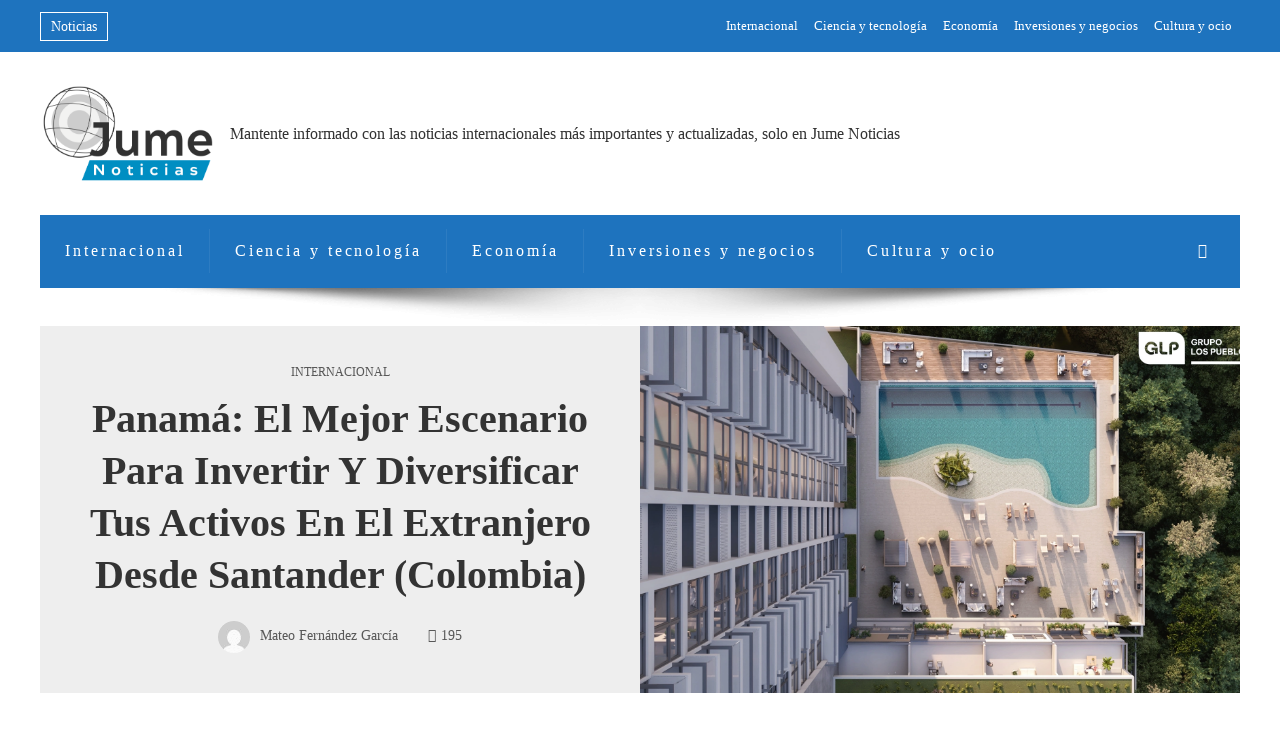

--- FILE ---
content_type: text/html; charset=UTF-8
request_url: http://jumeiggao.info/panama-el-mejor-escenario-para-invertir-y-diversificar-tus-activos-en-el-extranjero-desde-santander-colombia/
body_size: 12614
content:
<!DOCTYPE html><html lang="es"><head><script data-no-optimize="1">var litespeed_docref=sessionStorage.getItem("litespeed_docref");litespeed_docref&&(Object.defineProperty(document,"referrer",{get:function(){return litespeed_docref}}),sessionStorage.removeItem("litespeed_docref"));</script> <meta charset="UTF-8"><meta name="viewport" content="width=device-width, initial-scale=1"><link rel="profile" href="http://gmpg.org/xfn/11"><link rel="pingback" href="http://jumeiggao.info/xmlrpc.php"><meta name='robots' content='index, follow, max-image-preview:large, max-snippet:-1, max-video-preview:-1' /><title>Panamá: El mejor escenario para invertir y diversificar tus activos en el extranjero desde Santander (Colombia)</title><meta name="description" content="Panamá se ha consolidado como el mejor destino de inversión en el extranjero, y Grupo Los Pueblos desempeña un papel esencial en este éxito." /><link rel="canonical" href="http://jumeiggao.info/panama-el-mejor-escenario-para-invertir-y-diversificar-tus-activos-en-el-extranjero-desde-santander-colombia/" /><meta property="og:locale" content="es_ES" /><meta property="og:type" content="article" /><meta property="og:title" content="Panamá: El mejor escenario para invertir y diversificar tus activos en el extranjero desde Santander (Colombia)" /><meta property="og:description" content="Panamá se ha consolidado como el mejor destino de inversión en el extranjero, y Grupo Los Pueblos desempeña un papel esencial en este éxito." /><meta property="og:url" content="http://jumeiggao.info/panama-el-mejor-escenario-para-invertir-y-diversificar-tus-activos-en-el-extranjero-desde-santander-colombia/" /><meta property="og:site_name" content="Jumeiggao" /><meta property="article:published_time" content="2021-12-08T19:52:45+00:00" /><meta property="article:modified_time" content="2023-10-14T17:45:01+00:00" /><meta property="og:image" content="http://jumeiggao.info/wp-content/uploads/2023/10/GLP-4.webp" /><meta property="og:image:width" content="1920" /><meta property="og:image:height" content="1080" /><meta property="og:image:type" content="image/webp" /><meta name="author" content="Mateo Fernández García" /><meta name="twitter:card" content="summary_large_image" /><meta name="twitter:label1" content="Escrito por" /><meta name="twitter:data1" content="Mateo Fernández García" /><meta name="twitter:label2" content="Tiempo estimado de lectura" /><meta name="twitter:data2" content="4 minutos" /> <script type="application/ld+json" class="yoast-schema-graph">{"@context":"https://schema.org","@graph":[{"@type":"Article","@id":"http://jumeiggao.info/panama-el-mejor-escenario-para-invertir-y-diversificar-tus-activos-en-el-extranjero-desde-santander-colombia/#article","isPartOf":{"@id":"http://jumeiggao.info/panama-el-mejor-escenario-para-invertir-y-diversificar-tus-activos-en-el-extranjero-desde-santander-colombia/"},"author":{"name":"Mateo Fernández García","@id":"https://jumeiggao.info/#/schema/person/8052ebe58d306ea2c846182a7f15c04d"},"headline":"Panamá: El mejor escenario para invertir y diversificar tus activos en el extranjero desde Santander (Colombia)","datePublished":"2021-12-08T19:52:45+00:00","dateModified":"2023-10-14T17:45:01+00:00","mainEntityOfPage":{"@id":"http://jumeiggao.info/panama-el-mejor-escenario-para-invertir-y-diversificar-tus-activos-en-el-extranjero-desde-santander-colombia/"},"wordCount":637,"publisher":{"@id":"https://jumeiggao.info/#organization"},"image":{"@id":"http://jumeiggao.info/panama-el-mejor-escenario-para-invertir-y-diversificar-tus-activos-en-el-extranjero-desde-santander-colombia/#primaryimage"},"thumbnailUrl":"http://jumeiggao.info/wp-content/uploads/2023/10/GLP-4.webp","articleSection":["Internacional"],"inLanguage":"es"},{"@type":"WebPage","@id":"http://jumeiggao.info/panama-el-mejor-escenario-para-invertir-y-diversificar-tus-activos-en-el-extranjero-desde-santander-colombia/","url":"http://jumeiggao.info/panama-el-mejor-escenario-para-invertir-y-diversificar-tus-activos-en-el-extranjero-desde-santander-colombia/","name":"Panamá: El mejor escenario para invertir y diversificar tus activos en el extranjero desde Santander (Colombia)","isPartOf":{"@id":"https://jumeiggao.info/#website"},"primaryImageOfPage":{"@id":"http://jumeiggao.info/panama-el-mejor-escenario-para-invertir-y-diversificar-tus-activos-en-el-extranjero-desde-santander-colombia/#primaryimage"},"image":{"@id":"http://jumeiggao.info/panama-el-mejor-escenario-para-invertir-y-diversificar-tus-activos-en-el-extranjero-desde-santander-colombia/#primaryimage"},"thumbnailUrl":"http://jumeiggao.info/wp-content/uploads/2023/10/GLP-4.webp","datePublished":"2021-12-08T19:52:45+00:00","dateModified":"2023-10-14T17:45:01+00:00","description":"Panamá se ha consolidado como el mejor destino de inversión en el extranjero, y Grupo Los Pueblos desempeña un papel esencial en este éxito.","breadcrumb":{"@id":"http://jumeiggao.info/panama-el-mejor-escenario-para-invertir-y-diversificar-tus-activos-en-el-extranjero-desde-santander-colombia/#breadcrumb"},"inLanguage":"es","potentialAction":[{"@type":"ReadAction","target":["http://jumeiggao.info/panama-el-mejor-escenario-para-invertir-y-diversificar-tus-activos-en-el-extranjero-desde-santander-colombia/"]}]},{"@type":"ImageObject","inLanguage":"es","@id":"http://jumeiggao.info/panama-el-mejor-escenario-para-invertir-y-diversificar-tus-activos-en-el-extranjero-desde-santander-colombia/#primaryimage","url":"http://jumeiggao.info/wp-content/uploads/2023/10/GLP-4.webp","contentUrl":"http://jumeiggao.info/wp-content/uploads/2023/10/GLP-4.webp","width":1920,"height":1080},{"@type":"BreadcrumbList","@id":"http://jumeiggao.info/panama-el-mejor-escenario-para-invertir-y-diversificar-tus-activos-en-el-extranjero-desde-santander-colombia/#breadcrumb","itemListElement":[{"@type":"ListItem","position":1,"name":"Portada","item":"https://jumeiggao.info/"},{"@type":"ListItem","position":2,"name":"Blog","item":"https://jumeiggao.info/blog/"},{"@type":"ListItem","position":3,"name":"Panamá: El mejor escenario para invertir y diversificar tus activos en el extranjero desde Santander (Colombia)"}]},{"@type":"WebSite","@id":"https://jumeiggao.info/#website","url":"https://jumeiggao.info/","name":"Jume Noticias - Noticias en 20 minutos, últimas noticias, Noticias hoy","description":"Mantente informado con las noticias internacionales más importantes y actualizadas, solo en Jume Noticias","publisher":{"@id":"https://jumeiggao.info/#organization"},"alternateName":"Jume Noticias - Noticias en 20 minutos, últimas noticias, Noticias hoy","potentialAction":[{"@type":"SearchAction","target":{"@type":"EntryPoint","urlTemplate":"https://jumeiggao.info/?s={search_term_string}"},"query-input":{"@type":"PropertyValueSpecification","valueRequired":true,"valueName":"search_term_string"}}],"inLanguage":"es"},{"@type":"Organization","@id":"https://jumeiggao.info/#organization","name":"Jume Noticias - Noticias en 20 minutos, últimas noticias, Noticias hoy","url":"https://jumeiggao.info/","logo":{"@type":"ImageObject","inLanguage":"es","@id":"https://jumeiggao.info/#/schema/logo/image/","url":"http://jumeiggao.info/wp-content/uploads/2023/03/cropped-cropped-cropped-cropped-JUMEIGGAO_LOGO_PNG-1-1-1.png","contentUrl":"http://jumeiggao.info/wp-content/uploads/2023/03/cropped-cropped-cropped-cropped-JUMEIGGAO_LOGO_PNG-1-1-1.png","width":511,"height":298,"caption":"Jume Noticias - Noticias en 20 minutos, últimas noticias, Noticias hoy"},"image":{"@id":"https://jumeiggao.info/#/schema/logo/image/"}},{"@type":"Person","@id":"https://jumeiggao.info/#/schema/person/8052ebe58d306ea2c846182a7f15c04d","name":"Mateo Fernández García","image":{"@type":"ImageObject","inLanguage":"es","@id":"https://jumeiggao.info/#/schema/person/image/","url":"http://jumeiggao.info/wp-content/litespeed/avatar/543b7caf2443f4a52964c6d9955128b8.jpg?ver=1769065382","contentUrl":"http://jumeiggao.info/wp-content/litespeed/avatar/543b7caf2443f4a52964c6d9955128b8.jpg?ver=1769065382","caption":"Mateo Fernández García"},"sameAs":["https://jumeiggao.info"]}]}</script> <link rel='dns-prefetch' href='//www.googletagmanager.com' /><link rel='dns-prefetch' href='//fonts.googleapis.com' /><link rel='dns-prefetch' href='//connect.facebook.net' /><link rel='dns-prefetch' href='//facebook.com' /><link rel='dns-prefetch' href='//fonts.gstatic.com' /><link rel='dns-prefetch' href='//google.com' /><link rel='dns-prefetch' href='//googleads.g.doubleclick.net' /><link rel='dns-prefetch' href='//googleadservices.com' /><link rel='dns-prefetch' href='//googletagmanager.com' /><link rel="alternate" type="application/rss+xml" title="Jumeiggao &raquo; Feed" href="http://jumeiggao.info/feed/" /><link rel="alternate" title="oEmbed (JSON)" type="application/json+oembed" href="http://jumeiggao.info/wp-json/oembed/1.0/embed?url=http%3A%2F%2Fjumeiggao.info%2Fpanama-el-mejor-escenario-para-invertir-y-diversificar-tus-activos-en-el-extranjero-desde-santander-colombia%2F" /><link rel="alternate" title="oEmbed (XML)" type="text/xml+oembed" href="http://jumeiggao.info/wp-json/oembed/1.0/embed?url=http%3A%2F%2Fjumeiggao.info%2Fpanama-el-mejor-escenario-para-invertir-y-diversificar-tus-activos-en-el-extranjero-desde-santander-colombia%2F&#038;format=xml" /><link data-optimized="2" rel="stylesheet" href="http://jumeiggao.info/wp-content/litespeed/css/2d95faae5879487e1cd5c93bdfc8d125.css?ver=d4375" /> <script type="litespeed/javascript" data-src="http://jumeiggao.info/wp-includes/js/jquery/jquery.min.js" id="jquery-core-js"></script> 
 <script type="litespeed/javascript" data-src="https://www.googletagmanager.com/gtag/js?id=G-JDJK99VD06" id="google_gtagjs-js"></script> <script id="google_gtagjs-js-after" type="litespeed/javascript">window.dataLayer=window.dataLayer||[];function gtag(){dataLayer.push(arguments)}
gtag("set","linker",{"domains":["jumeiggao.info"]});gtag("js",new Date());gtag("set","developer_id.dZTNiMT",!0);gtag("config","G-JDJK99VD06")</script> <link rel="https://api.w.org/" href="http://jumeiggao.info/wp-json/" /><link rel="alternate" title="JSON" type="application/json" href="http://jumeiggao.info/wp-json/wp/v2/posts/3719" /><link rel="EditURI" type="application/rsd+xml" title="RSD" href="http://jumeiggao.info/xmlrpc.php?rsd" /><meta name="generator" content="WordPress 6.9" /><link rel='shortlink' href='http://jumeiggao.info/?p=3719' /><meta name="generator" content="Site Kit by Google 1.170.0" /><link rel="icon" href="http://jumeiggao.info/wp-content/uploads/2025/09/cropped-Favicon-Jume-32x32.png" sizes="32x32" /><link rel="icon" href="http://jumeiggao.info/wp-content/uploads/2025/09/cropped-Favicon-Jume-192x192.png" sizes="192x192" /><link rel="apple-touch-icon" href="http://jumeiggao.info/wp-content/uploads/2025/09/cropped-Favicon-Jume-180x180.png" /><meta name="msapplication-TileImage" content="http://jumeiggao.info/wp-content/uploads/2025/09/cropped-Favicon-Jume-270x270.png" /></head><body id="ht-body" class="wp-singular post-template-default single single-post postid-3719 single-format-standard wp-custom-logo wp-embed-responsive wp-theme-viral-pro group-blog ht-no-sidebar-narrow ht-single-layout6 ht-top-header-on ht-sticky-header ht-sticky-sidebar ht-wide ht-header-style4 ht-sidebar-style3 ht-thumb-opacity ht-block-title-style6"><div id="ht-page"><header id="ht-masthead" class="ht-site-header ht-header-four hover-style7 ht-tagline-inline-logo ht-no-border" ><div class="ht-top-header"><div class="ht-container"><div class="ht-th-left th-ticker"><div class="vl-header-ticker">
<span class="vl-header-ticker-title">
Noticias                </span><div class="vl-header-ticker-carousel"><div class="owl-carousel">
<a href="http://jumeiggao.info/paraguay-agronegocios-y-la-mirada-de-inversores-en-tierra-agua-y-logistica/">Paraguay: agronegocios y la mirada de inversores en tierra, agua y logística</a><a href="http://jumeiggao.info/como-startups-de-barcelona-crecen-globalmente-sin-sacrificar-su-producto/">Cómo Startups de Barcelona Crecen Globalmente sin Sacrificar su Producto</a><a href="http://jumeiggao.info/inversion-en-agronegocios-de-paraguay-tierra-agua-y-logistica/">Inversión en agronegocios de Paraguay: tierra, agua y logística</a><a href="http://jumeiggao.info/el-upcycling-en-moda-que-significa/">El upcycling en moda: ¿qué significa?</a><a href="http://jumeiggao.info/todo-sobre-el-fashion-buyer/">Todo sobre el Fashion Buyer</a></div></div></div></div><div class="ht-th-right th-menu"><ul id="menu-primary-menu" class="ht-clearfix"><li id="menu-item-8784" class="menu-item menu-item-type-taxonomy menu-item-object-category current-post-ancestor current-menu-parent current-post-parent menu-item-8784"><a href="http://jumeiggao.info/internacional/"><span class="mm-menu-title">Internacional</span></a></li><li id="menu-item-8786" class="menu-item menu-item-type-taxonomy menu-item-object-category menu-item-8786"><a href="http://jumeiggao.info/tecnologia/"><span class="mm-menu-title">Ciencia y tecnología</span></a></li><li id="menu-item-8787" class="menu-item menu-item-type-taxonomy menu-item-object-category menu-item-8787"><a href="http://jumeiggao.info/economia/"><span class="mm-menu-title">Economía</span></a></li><li id="menu-item-8785" class="menu-item menu-item-type-taxonomy menu-item-object-category menu-item-8785"><a href="http://jumeiggao.info/empresas/"><span class="mm-menu-title">Inversiones y negocios</span></a></li><li id="menu-item-8789" class="menu-item menu-item-type-taxonomy menu-item-object-category menu-item-8789"><a href="http://jumeiggao.info/cultura/"><span class="mm-menu-title">Cultura y ocio</span></a></li></ul></div></div></div><div class="ht-middle-header"><div class="ht-container"><div id="ht-site-branding" >
<a href="http://jumeiggao.info/" class="custom-logo-link" rel="home"><img data-lazyloaded="1" src="[data-uri]" width="511" height="298" data-src="http://jumeiggao.info/wp-content/uploads/2023/03/cropped-cropped-cropped-cropped-JUMEIGGAO_LOGO_PNG-1-1-1.png" class="custom-logo" alt="Jumeiggao" decoding="async" fetchpriority="high" data-srcset="http://jumeiggao.info/wp-content/uploads/2023/03/cropped-cropped-cropped-cropped-JUMEIGGAO_LOGO_PNG-1-1-1.png 511w, http://jumeiggao.info/wp-content/uploads/2023/03/cropped-cropped-cropped-cropped-JUMEIGGAO_LOGO_PNG-1-1-1-300x175.png 300w" data-sizes="(max-width: 511px) 100vw, 511px" /></a><div class="ht-site-title-tagline"><p class="ht-site-description"><a href="http://jumeiggao.info/" rel="home">Mantente informado con las noticias internacionales más importantes y actualizadas, solo en Jume Noticias</a></p></div></div></div></div><div class="ht-header"><div class="ht-container"><nav id="ht-site-navigation" class="ht-main-navigation" ><div class="ht-menu ht-clearfix"><ul id="menu-primary-menu-1" class="ht-clearfix"><li class="menu-item menu-item-type-taxonomy menu-item-object-category current-post-ancestor current-menu-parent current-post-parent menu-item-8784"><a href="http://jumeiggao.info/internacional/" class="menu-link"><span class="mm-menu-title">Internacional</span></a></li><li class="menu-item menu-item-type-taxonomy menu-item-object-category menu-item-8786"><a href="http://jumeiggao.info/tecnologia/" class="menu-link"><span class="mm-menu-title">Ciencia y tecnología</span></a></li><li class="menu-item menu-item-type-taxonomy menu-item-object-category menu-item-8787"><a href="http://jumeiggao.info/economia/" class="menu-link"><span class="mm-menu-title">Economía</span></a></li><li class="menu-item menu-item-type-taxonomy menu-item-object-category menu-item-8785"><a href="http://jumeiggao.info/empresas/" class="menu-link"><span class="mm-menu-title">Inversiones y negocios</span></a></li><li class="menu-item menu-item-type-taxonomy menu-item-object-category menu-item-8789"><a href="http://jumeiggao.info/cultura/" class="menu-link"><span class="mm-menu-title">Cultura y ocio</span></a></li></ul></div></nav><div class="ht-search-button" ><a href="#"><i class="icofont-search-1"></i></a></div><div id="ht-mobile-menu" class="menu-primary-menu-container"><div class="menu-collapser" ><div class="collapse-button"><span class="icon-bar"></span><span class="icon-bar"></span><span class="icon-bar"></span></div></div><ul id="ht-responsive-menu" class="menu"><li class="menu-item menu-item-type-taxonomy menu-item-object-category current-post-ancestor current-menu-parent current-post-parent menu-item-8784"><a href="http://jumeiggao.info/internacional/" class="menu-link"><span class="mm-menu-title">Internacional</span></a></li><li class="menu-item menu-item-type-taxonomy menu-item-object-category menu-item-8786"><a href="http://jumeiggao.info/tecnologia/" class="menu-link"><span class="mm-menu-title">Ciencia y tecnología</span></a></li><li class="menu-item menu-item-type-taxonomy menu-item-object-category menu-item-8787"><a href="http://jumeiggao.info/economia/" class="menu-link"><span class="mm-menu-title">Economía</span></a></li><li class="menu-item menu-item-type-taxonomy menu-item-object-category menu-item-8785"><a href="http://jumeiggao.info/empresas/" class="menu-link"><span class="mm-menu-title">Inversiones y negocios</span></a></li><li class="menu-item menu-item-type-taxonomy menu-item-object-category menu-item-8789"><a href="http://jumeiggao.info/cultura/" class="menu-link"><span class="mm-menu-title">Cultura y ocio</span></a></li></ul></div></div></div></header><div id="ht-content" class="ht-site-content ht-clearfix"><article id="post-3719" class="post-3719 post type-post status-publish format-standard has-post-thumbnail hentry category-internacional" ><div class="ht-container"><div class="entry-header"><div class="entry-header-wrapper"><div class="single-entry-category"><a href="http://jumeiggao.info/internacional/" rel="category tag">Internacional</a></div><h1 class="entry-title">Panamá: El mejor escenario para invertir y diversificar tus activos en el extranjero desde Santander (Colombia)</h1><div class="single-entry-meta">
<span class="entry-author"> <img data-lazyloaded="1" src="[data-uri]" alt='' data-src='http://jumeiggao.info/wp-content/litespeed/avatar/b878d4eaac5efd6d104c256e25ebc8c2.jpg?ver=1769065380' data-srcset='http://jumeiggao.info/wp-content/litespeed/avatar/11238a7c8f9c0f1f391463929e30d7a9.jpg?ver=1769065381 2x' class='avatar avatar-32 photo' height='32' width='32' decoding='async'/><span class="author vcard">Mateo Fernández García</span></span><span class="entry-views"><i class="mdi mdi-eye-outline"></i>195</span></div></div><div class="entry-banner" style="background-image: url('http://jumeiggao.info/wp-content/uploads/2023/10/GLP-4.webp')"></div></div></div><div class="ht-main-content ht-container ht-clearfix"><nav role="navigation" aria-label="Breadcrumbs" class="breadcrumb-trail breadcrumbs" itemprop="breadcrumb"><ul class="trail-items" itemscope itemtype="http://schema.org/BreadcrumbList"><meta name="numberOfItems" content="3" /><meta name="itemListOrder" content="Ascending" /><li itemprop="itemListElement" itemscope itemtype="http://schema.org/ListItem" class="trail-item trail-begin"><a href="http://jumeiggao.info/" rel="home" itemprop="item"><span itemprop="name"><i class="icofont-home"></i> Home</span></a><meta itemprop="position" content="1" /></li><li itemprop="itemListElement" itemscope itemtype="http://schema.org/ListItem" class="trail-item"><a href="http://jumeiggao.info/internacional/" itemprop="item"><span itemprop="name">Internacional</span></a><meta itemprop="position" content="2" /></li><li itemprop="itemListElement" itemscope itemtype="http://schema.org/ListItem" class="trail-item trail-end"><span itemprop="name">Panamá: El mejor escenario para invertir y diversificar tus activos en el extranjero desde Santander (Colombia)</span><meta itemprop="position" content="3" /></li></ul></nav><div class="ht-site-wrapper"><div id="primary" class="content-area"><div class="entry-wrapper"><div class="entry-content"><p><span style="font-weight: 400;"></span><a href="https://glp.com.pa/marketplace/"><span style="font-weight: 400;">Invertir en Panamá</span></a><span style="font-weight: 400;"> se ha convertido en una opción atractiva para ciudadanos de diversos países, tanto de Latinoamérica como de España y Estados Unidos. En este artículo, sabrás por qué Panamá es considerado el mejor país para </span><a href="https://glp.com.pa/marketplace/"><b>invertir en el extranjero</b></a><span style="font-weight: 400;"> y cómo puedes aprovechar las oportunidades que ofrece este destino.</span></p><h2><b>Panamá: La elección perfecta para invertir más allá de tus fronteras</b></h2><p><span style="font-weight: 400;">Panamá, ubicado estratégicamente en el centro de América Central, ha logrado consolidarse como un paraíso para la inversión extranjera. Su economía estable, el uso del dólar estadounidense como moneda oficial y una </span><a href="https://glp.com.pa/marketplace/"><span style="font-weight: 400;">legislación amigable con los inversionistas</span></a><span style="font-weight: 400;"> son solo algunos de los factores que lo hacen atractivo.</span></p><h2><b>Invertir en Panamá</b> <b>desde</b> Santander (Colombia)</h2><p><span style="font-weight: 400;">Para los ciudadanos de países extranjeros, Panamá se ha transformado en una alternativa atractiva para diversificar sus inversiones. La seguridad jurídica y el acceso a una amplia gama de </span><a href="https://glp.com.pa/marketplace/"><b>proyectos inmobiliarios</b></a><span style="font-weight: 400;"> hacen que este país sea una opción sólida para invertir con seguridad.</span></p><p><span style="font-weight: 400;">Panamá ofrece una oportunidad única para </span><a href="https://glp.com.pa/marketplace/"><b>invertir desde el extranjero</b></a><span style="font-weight: 400;"> y adquirir propiedades. La estabilidad a nivel político y económica, así como su vibrante mercado inmobiliario, hacen de Panamá un destino ideal para quienes procuran invertir de forma rentable.</span></p><p><img data-lazyloaded="1" src="[data-uri]" decoding="async" class="alignnone size-full wp-image-129" data-src="https://jumeiggao.info/wp-content/uploads/2023/10/GLP-23.jpeg" alt="" width="1080" height="562" /></p><h3><b>Proyectos inmobiliarios en Panamá</b><span style="font-weight: 400;">: Una opción atractiva</span></h3><p><span style="font-weight: 400;">Los </span><a href="https://glp.com.pa/marketplace/"><b>proyectos inmobiliarios en Panamá</b></a><span style="font-weight: 400;"> son una de las primordiales atracciones para los inversores. Grupo Los Pueblos (GLP), el mayor promotor inmobiliario del país, desempeña un papel esencial en la creación y desarrollo de estos proyectos.</span></p><p><span style="font-weight: 400;">Desde suntuosos apartamentos en la ciudad hasta exclusivas viviendas en la playa, Panamá ofrece una pluralidad de opciones para adquirir propiedades. Los pisos de gran lujo y locales comerciales están disponibles en las primordiales urbes del país, gracias a la visión y experiencia de GLP en el campo inmobiliario.</span></p><h3><b>Negocios en Panamá: Ocasiones abundantes</b></h3><p>&nbsp;</p><p><span style="font-weight: 400;">Los emprendedores de todos y cada uno de los rincones del mundo hallan en Panamá un ambiente favorezco para los negocios. Grupo Los Pueblos ha contribuido significativamente al desarrollo de la infraestructura comercial y empresarial del país, lo que facilita la creación y el desarrollo de nuevas empresas.</span></p><p><span style="font-weight: 400;">Desde la apertura de restaurantes hasta la creación de startups, el país ofrece un tiempo favorable para la inversión y el desarrollo empresarial. GLP se ha señalado como un aliado estratégico para aquellos que desean establecerse en Panamá y participar en su próspero ambiente empresarial.</span></p><h2><b>Invierte en Panamá: Confía en Grupo Los Pueblos</b></h2><p>&nbsp;</p><p><span style="font-weight: 400;">En tu busca por </span><a href="https://glp.com.pa/marketplace/"><span style="font-weight: 400;">i</span><b>nvertir en Panamá</b></a><span style="font-weight: 400;">, es vital contar con el apoyo de especialistas locales. Grupo Los Pueblos es el mayor promotor inmobiliario del país y se ha ganado una reputación sólida por su compromiso con la excelencia y la satisfacción del cliente.</span></p><p><span style="font-weight: 400;">GLP ofrece una amplia gama de </span><a href="https://glp.com.pa/marketplace/"><b>opciones de inversión</b></a><span style="font-weight: 400;"> y servicios personalizados para inversionistas extranjeros. Su experiencia en </span><b>proyectos inmobiliarios en Panamá</b><span style="font-weight: 400;"> y su red de contactos hacen que sean el asociado ideal para aquellos que desean invertir en propiedades en el país.</span></p><p><span style="font-weight: 400;">Panamá se ha consolidado como el mejor destino de</span> <a href="https://glp.com.pa/marketplace/"><b>inversión en el extranjero</b></a><span style="font-weight: 400;">, y Grupo Los Pueblos desempeña un papel esencial en este éxito. Ya sea que desees </span><b>invertir en propiedades</b><span style="font-weight: 400;"> o explorar nuevas oportunidades de negocios en Panamá, este país ofrece un abanico de posibilidades para diversificar tu patrimonio. No pierdas la oportunidad de formar parte de la creciente comunidad de inversionistas triunfantes en Panamá, de la mano de </span><a href="https://glp.com.pa/marketplace/"><span style="font-weight: 400;">Grupo Los Pueblos</span></a><span style="font-weight: 400;">. Su experiencia y compromiso te guiarán cara el éxito en este apasionante mercado.</span></p></div></div><div class="viral-pro-author-info"><div class="viral-pro-author-avatar">
<a href="http://jumeiggao.info/author/mateo-fernandez-garcia/" rel="author">
<img data-lazyloaded="1" src="[data-uri]" alt='' data-src='http://jumeiggao.info/wp-content/litespeed/avatar/257ec92f73b86021502cd903822ad7d6.jpg?ver=1769065379' data-srcset='http://jumeiggao.info/wp-content/litespeed/avatar/3c2e4a42f91f9d33e312688ca95c8e57.jpg?ver=1769065380 2x' class='avatar avatar-100 photo' height='100' width='100' decoding='async'/>                        </a></div><div class="viral-pro-author-description"><h5>Por Mateo Fernández García</h5><div class="viral-pro-author-icons">
<a href="https://jumeiggao.info"><i class="icon_house"></i></a></div></div></div></div></div></div></article></div><footer id="ht-colophon" class="ht-site-footer col-1-1" ><div class="ht-bottom-footer"><div class="ht-container"><div class="ht-site-info">
© 2020 Viral News. All Right Reserved.</div></div></div></footer></div><div id="ht-back-top"  class="ht-st-right ht-st-stacked ht-hide"><i class=" arrow_up_alt"></i></div> <script type="speculationrules">{"prefetch":[{"source":"document","where":{"and":[{"href_matches":"/*"},{"not":{"href_matches":["/wp-*.php","/wp-admin/*","/wp-content/uploads/*","/wp-content/*","/wp-content/plugins/*","/wp-content/themes/viral-pro/*","/*\\?(.+)"]}},{"not":{"selector_matches":"a[rel~=\"nofollow\"]"}},{"not":{"selector_matches":".no-prefetch, .no-prefetch a"}}]},"eagerness":"conservative"}]}</script> <div id="htSearchWrapper" class="ht-search-wrapper"><div class="ht-search-container"><form role="search" method="get" class="search-form" action="http://jumeiggao.info/"><input autocomplete="off" type="search" class="search-field" placeholder="Enter a keyword to search..." value="" name="s" /><button type="submit" class="search-submit"><i class="icofont-search"></i></button><div class="ht-search-close" ><div class="viral-pro-selected-icon"><i class="icofont-close-line-squared"></i></div></div></form></div></div> <script id="wp-statistics-tracker-js-extra" type="litespeed/javascript">var WP_Statistics_Tracker_Object={"requestUrl":"http://jumeiggao.info/wp-json/wp-statistics/v2","ajaxUrl":"http://jumeiggao.info/wp-admin/admin-ajax.php","hitParams":{"wp_statistics_hit":1,"source_type":"post","source_id":3719,"search_query":"","signature":"c9090331fed83f9167890a7dee4aaefa","endpoint":"hit"},"option":{"dntEnabled":"1","bypassAdBlockers":"","consentIntegration":{"name":null,"status":[]},"isPreview":!1,"userOnline":!1,"trackAnonymously":!1,"isWpConsentApiActive":!1,"consentLevel":""},"isLegacyEventLoaded":"","customEventAjaxUrl":"http://jumeiggao.info/wp-admin/admin-ajax.php?action=wp_statistics_custom_event&nonce=aaff06f368","onlineParams":{"wp_statistics_hit":1,"source_type":"post","source_id":3719,"search_query":"","signature":"c9090331fed83f9167890a7dee4aaefa","action":"wp_statistics_online_check"},"jsCheckTime":"60000"}</script> <script data-no-optimize="1">window.lazyLoadOptions=Object.assign({},{threshold:300},window.lazyLoadOptions||{});!function(t,e){"object"==typeof exports&&"undefined"!=typeof module?module.exports=e():"function"==typeof define&&define.amd?define(e):(t="undefined"!=typeof globalThis?globalThis:t||self).LazyLoad=e()}(this,function(){"use strict";function e(){return(e=Object.assign||function(t){for(var e=1;e<arguments.length;e++){var n,a=arguments[e];for(n in a)Object.prototype.hasOwnProperty.call(a,n)&&(t[n]=a[n])}return t}).apply(this,arguments)}function o(t){return e({},at,t)}function l(t,e){return t.getAttribute(gt+e)}function c(t){return l(t,vt)}function s(t,e){return function(t,e,n){e=gt+e;null!==n?t.setAttribute(e,n):t.removeAttribute(e)}(t,vt,e)}function i(t){return s(t,null),0}function r(t){return null===c(t)}function u(t){return c(t)===_t}function d(t,e,n,a){t&&(void 0===a?void 0===n?t(e):t(e,n):t(e,n,a))}function f(t,e){et?t.classList.add(e):t.className+=(t.className?" ":"")+e}function _(t,e){et?t.classList.remove(e):t.className=t.className.replace(new RegExp("(^|\\s+)"+e+"(\\s+|$)")," ").replace(/^\s+/,"").replace(/\s+$/,"")}function g(t){return t.llTempImage}function v(t,e){!e||(e=e._observer)&&e.unobserve(t)}function b(t,e){t&&(t.loadingCount+=e)}function p(t,e){t&&(t.toLoadCount=e)}function n(t){for(var e,n=[],a=0;e=t.children[a];a+=1)"SOURCE"===e.tagName&&n.push(e);return n}function h(t,e){(t=t.parentNode)&&"PICTURE"===t.tagName&&n(t).forEach(e)}function a(t,e){n(t).forEach(e)}function m(t){return!!t[lt]}function E(t){return t[lt]}function I(t){return delete t[lt]}function y(e,t){var n;m(e)||(n={},t.forEach(function(t){n[t]=e.getAttribute(t)}),e[lt]=n)}function L(a,t){var o;m(a)&&(o=E(a),t.forEach(function(t){var e,n;e=a,(t=o[n=t])?e.setAttribute(n,t):e.removeAttribute(n)}))}function k(t,e,n){f(t,e.class_loading),s(t,st),n&&(b(n,1),d(e.callback_loading,t,n))}function A(t,e,n){n&&t.setAttribute(e,n)}function O(t,e){A(t,rt,l(t,e.data_sizes)),A(t,it,l(t,e.data_srcset)),A(t,ot,l(t,e.data_src))}function w(t,e,n){var a=l(t,e.data_bg_multi),o=l(t,e.data_bg_multi_hidpi);(a=nt&&o?o:a)&&(t.style.backgroundImage=a,n=n,f(t=t,(e=e).class_applied),s(t,dt),n&&(e.unobserve_completed&&v(t,e),d(e.callback_applied,t,n)))}function x(t,e){!e||0<e.loadingCount||0<e.toLoadCount||d(t.callback_finish,e)}function M(t,e,n){t.addEventListener(e,n),t.llEvLisnrs[e]=n}function N(t){return!!t.llEvLisnrs}function z(t){if(N(t)){var e,n,a=t.llEvLisnrs;for(e in a){var o=a[e];n=e,o=o,t.removeEventListener(n,o)}delete t.llEvLisnrs}}function C(t,e,n){var a;delete t.llTempImage,b(n,-1),(a=n)&&--a.toLoadCount,_(t,e.class_loading),e.unobserve_completed&&v(t,n)}function R(i,r,c){var l=g(i)||i;N(l)||function(t,e,n){N(t)||(t.llEvLisnrs={});var a="VIDEO"===t.tagName?"loadeddata":"load";M(t,a,e),M(t,"error",n)}(l,function(t){var e,n,a,o;n=r,a=c,o=u(e=i),C(e,n,a),f(e,n.class_loaded),s(e,ut),d(n.callback_loaded,e,a),o||x(n,a),z(l)},function(t){var e,n,a,o;n=r,a=c,o=u(e=i),C(e,n,a),f(e,n.class_error),s(e,ft),d(n.callback_error,e,a),o||x(n,a),z(l)})}function T(t,e,n){var a,o,i,r,c;t.llTempImage=document.createElement("IMG"),R(t,e,n),m(c=t)||(c[lt]={backgroundImage:c.style.backgroundImage}),i=n,r=l(a=t,(o=e).data_bg),c=l(a,o.data_bg_hidpi),(r=nt&&c?c:r)&&(a.style.backgroundImage='url("'.concat(r,'")'),g(a).setAttribute(ot,r),k(a,o,i)),w(t,e,n)}function G(t,e,n){var a;R(t,e,n),a=e,e=n,(t=Et[(n=t).tagName])&&(t(n,a),k(n,a,e))}function D(t,e,n){var a;a=t,(-1<It.indexOf(a.tagName)?G:T)(t,e,n)}function S(t,e,n){var a;t.setAttribute("loading","lazy"),R(t,e,n),a=e,(e=Et[(n=t).tagName])&&e(n,a),s(t,_t)}function V(t){t.removeAttribute(ot),t.removeAttribute(it),t.removeAttribute(rt)}function j(t){h(t,function(t){L(t,mt)}),L(t,mt)}function F(t){var e;(e=yt[t.tagName])?e(t):m(e=t)&&(t=E(e),e.style.backgroundImage=t.backgroundImage)}function P(t,e){var n;F(t),n=e,r(e=t)||u(e)||(_(e,n.class_entered),_(e,n.class_exited),_(e,n.class_applied),_(e,n.class_loading),_(e,n.class_loaded),_(e,n.class_error)),i(t),I(t)}function U(t,e,n,a){var o;n.cancel_on_exit&&(c(t)!==st||"IMG"===t.tagName&&(z(t),h(o=t,function(t){V(t)}),V(o),j(t),_(t,n.class_loading),b(a,-1),i(t),d(n.callback_cancel,t,e,a)))}function $(t,e,n,a){var o,i,r=(i=t,0<=bt.indexOf(c(i)));s(t,"entered"),f(t,n.class_entered),_(t,n.class_exited),o=t,i=a,n.unobserve_entered&&v(o,i),d(n.callback_enter,t,e,a),r||D(t,n,a)}function q(t){return t.use_native&&"loading"in HTMLImageElement.prototype}function H(t,o,i){t.forEach(function(t){return(a=t).isIntersecting||0<a.intersectionRatio?$(t.target,t,o,i):(e=t.target,n=t,a=o,t=i,void(r(e)||(f(e,a.class_exited),U(e,n,a,t),d(a.callback_exit,e,n,t))));var e,n,a})}function B(e,n){var t;tt&&!q(e)&&(n._observer=new IntersectionObserver(function(t){H(t,e,n)},{root:(t=e).container===document?null:t.container,rootMargin:t.thresholds||t.threshold+"px"}))}function J(t){return Array.prototype.slice.call(t)}function K(t){return t.container.querySelectorAll(t.elements_selector)}function Q(t){return c(t)===ft}function W(t,e){return e=t||K(e),J(e).filter(r)}function X(e,t){var n;(n=K(e),J(n).filter(Q)).forEach(function(t){_(t,e.class_error),i(t)}),t.update()}function t(t,e){var n,a,t=o(t);this._settings=t,this.loadingCount=0,B(t,this),n=t,a=this,Y&&window.addEventListener("online",function(){X(n,a)}),this.update(e)}var Y="undefined"!=typeof window,Z=Y&&!("onscroll"in window)||"undefined"!=typeof navigator&&/(gle|ing|ro)bot|crawl|spider/i.test(navigator.userAgent),tt=Y&&"IntersectionObserver"in window,et=Y&&"classList"in document.createElement("p"),nt=Y&&1<window.devicePixelRatio,at={elements_selector:".lazy",container:Z||Y?document:null,threshold:300,thresholds:null,data_src:"src",data_srcset:"srcset",data_sizes:"sizes",data_bg:"bg",data_bg_hidpi:"bg-hidpi",data_bg_multi:"bg-multi",data_bg_multi_hidpi:"bg-multi-hidpi",data_poster:"poster",class_applied:"applied",class_loading:"litespeed-loading",class_loaded:"litespeed-loaded",class_error:"error",class_entered:"entered",class_exited:"exited",unobserve_completed:!0,unobserve_entered:!1,cancel_on_exit:!0,callback_enter:null,callback_exit:null,callback_applied:null,callback_loading:null,callback_loaded:null,callback_error:null,callback_finish:null,callback_cancel:null,use_native:!1},ot="src",it="srcset",rt="sizes",ct="poster",lt="llOriginalAttrs",st="loading",ut="loaded",dt="applied",ft="error",_t="native",gt="data-",vt="ll-status",bt=[st,ut,dt,ft],pt=[ot],ht=[ot,ct],mt=[ot,it,rt],Et={IMG:function(t,e){h(t,function(t){y(t,mt),O(t,e)}),y(t,mt),O(t,e)},IFRAME:function(t,e){y(t,pt),A(t,ot,l(t,e.data_src))},VIDEO:function(t,e){a(t,function(t){y(t,pt),A(t,ot,l(t,e.data_src))}),y(t,ht),A(t,ct,l(t,e.data_poster)),A(t,ot,l(t,e.data_src)),t.load()}},It=["IMG","IFRAME","VIDEO"],yt={IMG:j,IFRAME:function(t){L(t,pt)},VIDEO:function(t){a(t,function(t){L(t,pt)}),L(t,ht),t.load()}},Lt=["IMG","IFRAME","VIDEO"];return t.prototype={update:function(t){var e,n,a,o=this._settings,i=W(t,o);{if(p(this,i.length),!Z&&tt)return q(o)?(e=o,n=this,i.forEach(function(t){-1!==Lt.indexOf(t.tagName)&&S(t,e,n)}),void p(n,0)):(t=this._observer,o=i,t.disconnect(),a=t,void o.forEach(function(t){a.observe(t)}));this.loadAll(i)}},destroy:function(){this._observer&&this._observer.disconnect(),K(this._settings).forEach(function(t){I(t)}),delete this._observer,delete this._settings,delete this.loadingCount,delete this.toLoadCount},loadAll:function(t){var e=this,n=this._settings;W(t,n).forEach(function(t){v(t,e),D(t,n,e)})},restoreAll:function(){var e=this._settings;K(e).forEach(function(t){P(t,e)})}},t.load=function(t,e){e=o(e);D(t,e)},t.resetStatus=function(t){i(t)},t}),function(t,e){"use strict";function n(){e.body.classList.add("litespeed_lazyloaded")}function a(){console.log("[LiteSpeed] Start Lazy Load"),o=new LazyLoad(Object.assign({},t.lazyLoadOptions||{},{elements_selector:"[data-lazyloaded]",callback_finish:n})),i=function(){o.update()},t.MutationObserver&&new MutationObserver(i).observe(e.documentElement,{childList:!0,subtree:!0,attributes:!0})}var o,i;t.addEventListener?t.addEventListener("load",a,!1):t.attachEvent("onload",a)}(window,document);</script><script data-no-optimize="1">window.litespeed_ui_events=window.litespeed_ui_events||["mouseover","click","keydown","wheel","touchmove","touchstart"];var urlCreator=window.URL||window.webkitURL;function litespeed_load_delayed_js_force(){console.log("[LiteSpeed] Start Load JS Delayed"),litespeed_ui_events.forEach(e=>{window.removeEventListener(e,litespeed_load_delayed_js_force,{passive:!0})}),document.querySelectorAll("iframe[data-litespeed-src]").forEach(e=>{e.setAttribute("src",e.getAttribute("data-litespeed-src"))}),"loading"==document.readyState?window.addEventListener("DOMContentLoaded",litespeed_load_delayed_js):litespeed_load_delayed_js()}litespeed_ui_events.forEach(e=>{window.addEventListener(e,litespeed_load_delayed_js_force,{passive:!0})});async function litespeed_load_delayed_js(){let t=[];for(var d in document.querySelectorAll('script[type="litespeed/javascript"]').forEach(e=>{t.push(e)}),t)await new Promise(e=>litespeed_load_one(t[d],e));document.dispatchEvent(new Event("DOMContentLiteSpeedLoaded")),window.dispatchEvent(new Event("DOMContentLiteSpeedLoaded"))}function litespeed_load_one(t,e){console.log("[LiteSpeed] Load ",t);var d=document.createElement("script");d.addEventListener("load",e),d.addEventListener("error",e),t.getAttributeNames().forEach(e=>{"type"!=e&&d.setAttribute("data-src"==e?"src":e,t.getAttribute(e))});let a=!(d.type="text/javascript");!d.src&&t.textContent&&(d.src=litespeed_inline2src(t.textContent),a=!0),t.after(d),t.remove(),a&&e()}function litespeed_inline2src(t){try{var d=urlCreator.createObjectURL(new Blob([t.replace(/^(?:<!--)?(.*?)(?:-->)?$/gm,"$1")],{type:"text/javascript"}))}catch(e){d="data:text/javascript;base64,"+btoa(t.replace(/^(?:<!--)?(.*?)(?:-->)?$/gm,"$1"))}return d}</script><script data-no-optimize="1">var litespeed_vary=document.cookie.replace(/(?:(?:^|.*;\s*)_lscache_vary\s*\=\s*([^;]*).*$)|^.*$/,"");litespeed_vary||fetch("/wp-content/plugins/litespeed-cache/guest.vary.php",{method:"POST",cache:"no-cache",redirect:"follow"}).then(e=>e.json()).then(e=>{console.log(e),e.hasOwnProperty("reload")&&"yes"==e.reload&&(sessionStorage.setItem("litespeed_docref",document.referrer),window.location.reload(!0))});</script><script data-optimized="1" type="litespeed/javascript" data-src="http://jumeiggao.info/wp-content/litespeed/js/691c7cd11bab50aedb16360d85253d95.js?ver=d4375"></script></body></html>
<!-- Page optimized by LiteSpeed Cache @2026-01-24 01:01:52 -->

<!-- Page cached by LiteSpeed Cache 7.7 on 2026-01-24 01:01:52 -->
<!-- Guest Mode -->
<!-- QUIC.cloud CCSS in queue -->
<!-- QUIC.cloud UCSS in queue -->